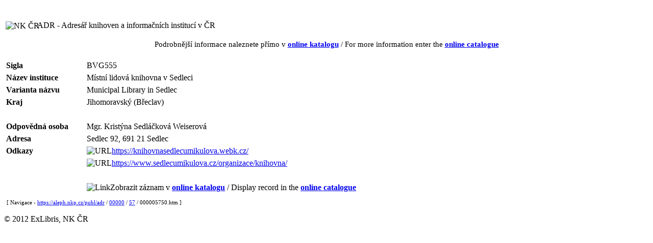

--- FILE ---
content_type: text/html
request_url: https://aleph.nkp.cz/publ/adr/00000/57/000005750.htm
body_size: 5680
content:
<!DOCTYPE HTML PUBLIC "-//W3C//DTD HTML 4.01 Transitional//EN" "http://www.w3.org/TR/html4/loose.dtd">
<html>
   <head>
      <meta http-equiv="Content-Type" content="text/html; charset=UTF-8">
      <title>Místní lidová knihovna v Sedleci [BVG555]</title>
      <meta http-equiv="Cache-Control" content="no-cache">
      <meta http-equiv="Pragma" content="no-cache">
      <meta name="description" content="BVG555 - Místní lidová knihovna v Sedleci ; Municipal Library in Sedlec ; Sedlec 92, 691 21  Sedlec">
      <link rel="stylesheet" href="https://aleph.nkp.cz/aleph.css" type="text/css">
   </head>
   <body>
      <div style="width:100%; height:15px; background:url(https://aleph.nkp.cz/exlibris/aleph/u24_1/alephe/www_f_cze/icon/f-spacer.jpg) repeat"></div>
      <table style="margin-top:15px" width="95%">
         <tr>
            <td width="5%" nowrap><img src="https://aleph.nkp.cz/exlibris/aleph/u24_1/alephe/www_f_cze/icon/nk-logo-b.gif" style="width:60px; vertical-align:middle" alt="NK ČR"> &nbsp;
            </td>
            <td class="title">ADR - Adresář knihoven a informačních institucí v ČR</td>
         </tr>
      </table>
      <div style="margin-top:15px; font-size:95%; text-align:center">Podrobnější informace naleznete přímo v <a href="https://aleph.nkp.cz/F/?func=direct&amp;doc_number=000005750&amp;local_base=adr" rel="nofollow"><b>online katalogu</b></a> / For more information enter the <a href="https://aleph.nkp.cz/F/?func=direct&amp;doc_number=000005750&amp;local_base=adr&amp;con_lng=eng" rel="nofollow"><b>online catalogue</b></a></div>
      <table style="margin-top:20px; width:100%" cellspacing="0" cellpadding="0" border="0">
         <tr valign="top">
            <td>
               <table id="record" cellspacing="2" cellpadding="2" border="0" width="100%">
                  <tr valign="top">
                     <td class="td1" width="15%" nowrap><b>Sigla</b></td>
                     <td class="td1">BVG555</td>
                  </tr>
                  <tr valign="top">
                     <td class="td1" width="15%" nowrap><b>Název instituce</b></td>
                     <td class="td1">Místní lidová knihovna v Sedleci</td>
                  </tr>
                  <tr valign="top">
                     <td class="td1" width="15%" nowrap><b>Varianta názvu</b></td>
                     <td class="td1">Municipal Library in Sedlec</td>
                  </tr>
                  <tr valign="top">
                     <td class="td1" width="15%" nowrap><b>Kraj</b></td>
                     <td class="td1">Jihomoravský (Břeclav)</td>
                  </tr>
                  <tr valign="top">
                     <td class="td1" width="15%" nowrap></td>
                     <td class="td1"><br></td>
                  </tr>
                  <tr valign="top">
                     <td class="td1" width="15%" nowrap><b>Odpovědná osoba</b></td>
                     <td class="td1">Mgr. Kristýna Sedláčková Weiserová</td>
                  </tr>
                  <tr valign="top">
                     <td class="td1" width="15%" nowrap><b>Adresa</b></td>
                     <td class="td1">Sedlec 92, 691 21  Sedlec</td>
                  </tr>
                  <tr valign="top">
                     <td class="td1" width="15%" nowrap><b>Odkazy</b></td>
                     <td class="td1"><img src="https://aleph.nkp.cz/exlibris/aleph/u24_1/alephe/www_f_cze/icon/f-tn-link.jpg" border="0" alt="URL"><a href="https://knihovnasedlecumikulova.webk.cz/" target="_blank">https://knihovnasedlecumikulova.webk.cz/</a></td>
                  </tr>
                  <tr valign="top">
                     <td class="td1" width="15%" nowrap></td>
                     <td class="td1"><img src="https://aleph.nkp.cz/exlibris/aleph/u24_1/alephe/www_f_cze/icon/f-tn-link.jpg" border="0" alt="URL"><a href="https://www.sedlecumikulova.cz/organizace/knihovna/" target="_blank">https://www.sedlecumikulova.cz/organizace/knihovna/</a></td>
                  </tr>
                  <tr valign="top">
                     <td class="td1" width="15%" nowrap></td>
                     <td class="td1"><br></td>
                  </tr>
                  <tr valign="top">
                     <td class="td1" width="15%" nowrap></td>
                     <td class="td1"><img src="https://aleph.nkp.cz/exlibris/aleph/u24_1/alephe/www_f_cze/icon/f-separator.gif" border="0" alt="Link">Zobrazit záznam v <a href="https://aleph.nkp.cz/F/?func=direct&amp;doc_number=000005750&amp;local_base=adr" rel="nofollow"><b>online katalogu</b></a> / Display record in the <a href="https://aleph.nkp.cz/F/?func=direct&amp;doc_number=000005750&amp;local_base=adr&amp;con_lng=eng" rel="nofollow"><b>online catalogue</b></a></td>
                  </tr>
               </table>
            </td>
            <td class="text1" style="padding-left:15px; width:200px"> &nbsp; </td>
         </tr>
      </table><a name="tail"></a><div class="text1" style="margin-left:5px; margin-top:10px; font-size:70%">[ Navigace - <a href="https://aleph.nkp.cz/publ/adr/">https://aleph.nkp.cz/publ/adr</a> / <a href="https://aleph.nkp.cz/publ/adr/00000/">00000</a> / <a href="https://aleph.nkp.cz/publ/adr/00000/57/">57</a> / 000005750.htm ]
      </div>
      <div style="width:100%; text-align:center">
         <div style="margin-top:25px; margin-left:auto; margin-right:auto; width:500px; height:400px; border:1px solid; display:none" id="map_canvas"></div>
      </div><br><div class="copyright">© 2012 ExLibris, NK ČR</div>
      <!--This document was last updated on 2025-11-06T15:34:49.841+01:00-->
   </body>
</html>